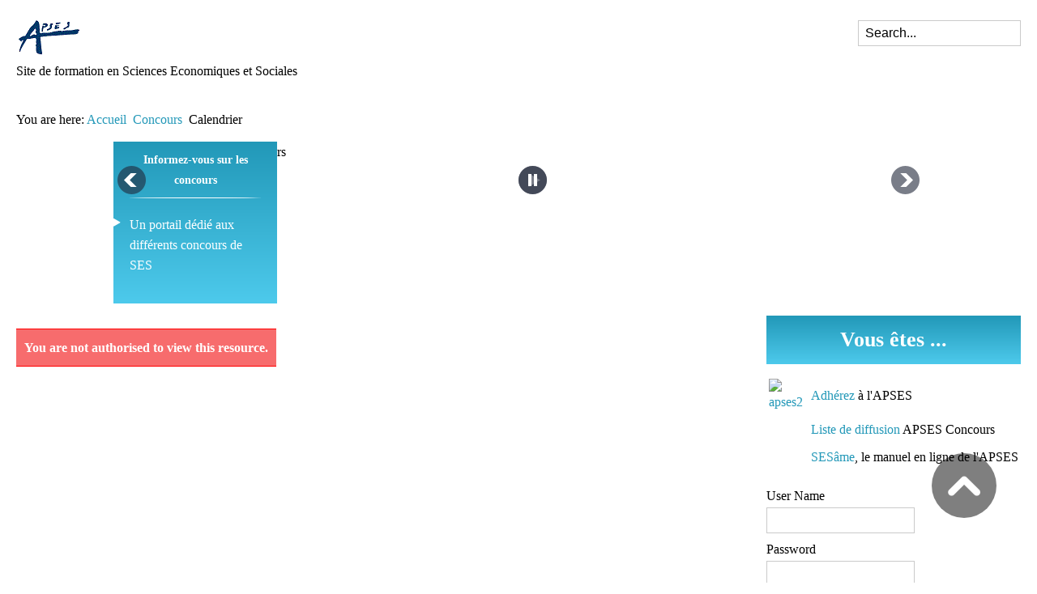

--- FILE ---
content_type: text/html; charset=utf-8
request_url: https://formation.apses.org/index.php?option=com_content&view=article&id=189:calendrier-2016-des-concours&catid=13&Itemid=105
body_size: 6338
content:
<!DOCTYPE html PUBLIC "-//W3C//DTD XHTML 1.0 Transitional//EN" "http://www.w3.org/TR/xhtml1/DTD/xhtml1-transitional.dtd">
    <html xmlns="http://www.w3.org/1999/xhtml" xml:lang="en-gb" lang="en-gb" dir="" >
<head>
    <!-- viewport fix for some devices -->
<meta name="viewport" content="width=device-width; initial-scale=1.0" />

<!-- load core head -->
  <meta http-equiv="content-type" content="text/html; charset=utf-8" />
  <meta name="generator" content="Joomla! - Open Source Content Management" />
  <title></title>
  <link href="https://formation.apses.org/index.php?option=com_search&amp;view=article&amp;id=189:calendrier-2016-des-concours&amp;catid=13&amp;Itemid=105&amp;format=opensearch" rel="search" title="Search Apses formation" type="application/opensearchdescription+xml" />
  <link rel="stylesheet" href="/plugins/system/jcemediabox/css/jcemediabox.css?version=116" type="text/css" />
  <link rel="stylesheet" href="/plugins/system/jcemediabox/themes/standard/css/style.css?version=116" type="text/css" />
  <link rel="stylesheet" href="/media/system/css/modal.css" type="text/css" />
  <link rel="stylesheet" href="/modules/mod_allweblinks/res/allweblinks.css" type="text/css" />
  <link rel="stylesheet" href="https://formation.apses.org/modules/mod_djimageslider/assets/style.css" type="text/css" />
  <link rel="stylesheet" href="templates/jm-business-marketing/css/djmenu.css" type="text/css" />
  <link rel="stylesheet" href="templates/jm-business-marketing/css/djmenu_fx.css" type="text/css" />
  <style type="text/css">
      li.treeMenu_opened, li.treeMenu_closed {cursor: pointer; list-style-type: none; background-image: none !important;}
      li.treeMenu_opened ul {display: block; cursor: text;} li.treeMenu_closed ul {display: none; cursor: text;}
      #awl_dropdown96 li.treeMenu_closed span.caticon {background: url('/images/kamablogs.jpg') no-repeat center !important; padding: 2px 0 2px 54px; margin-right: 5px;} .links, .links_catcols, .links_lnkcols {padding-left: 27px !important;}
      #awl_dropdown96 li.treeMenu_opened span.caticon {background: url('/modules/mod_allweblinks/res/minus.png') no-repeat center !important; padding: 2px 0 2px 12px; margin-right: 5px;} .links, .links_catcols, .links_lnkcols {padding-left: 6px !important;}
		/* Styles for DJ Image Slider with module id 95 */
		#djslider-loader95 {
			margin: 0 auto;
			position: relative;
		}
		#djslider95 {
			margin: 0 auto;
			position: relative;
			height: 200px; 
			width: 1000px;
			max-width: 1000px;
		}
		#slider-container95 {
			position: absolute;
			overflow:hidden;
			left: 0; 
			top: 0;
			height: 100%;
			width: 100%;
		}
		#djslider95 ul#slider95 {
			margin: 0 !important;
			padding: 0 !important;
			border: 0 !important;
		}
		#djslider95 ul#slider95 li {
			list-style: none outside !important;
			float: left;
			margin: 0 !important;
			border: 0 !important;
			padding: 0 10px 0px 0 !important;
			position: relative;
			height: 200px;
			width: 1000px;
			background: none;
			overflow: hidden;
		}
		#slider95 li img {
			width: 100%;
			height: auto;
			border: 0 !important;
			margin: 0 !important;
		}
		#slider95 li a img, #slider95 li a:hover img {
			border: 0 !important;
		}
		
		/* Slide description area */
		#slider95 .slide-desc {
			position: absolute;
			bottom: 0%;
			left: 0%;
			width: 20%;
		}
		#slider95 .slide-desc-in {
			position: relative;
			margin: 0 10px 0px 0 !important;
		}
		#slider95 .slide-desc-bg {
			position:absolute;
			top: 0;
			left: 0;
			width: 100%;
			height: 100%;
		}
		#slider95 .slide-desc-text {
			position: relative;
		}
		#slider95 .slide-desc-text h3 {
			display: block !important;
		}
		
		/* Navigation buttons */
		#navigation95 {
			position: relative;
			top: 15%; 
			margin: 0 5px;
			text-align: center !important;
		}
		
		#prev95 {
			cursor: pointer;
			display: block;
			position: absolute;
			left: 0;
		}
		#next95 {
			cursor: pointer;
			display: block;
			position: absolute;
			right: 0;
		}
		
		#play95, 
		#pause95 {
			cursor: pointer;
			display: block;
			position: absolute;
			left: 50%;
		}
		
  </style>
  <script src="/media/system/js/mootools-core.js" type="text/javascript"></script>
  <script src="/media/system/js/core.js" type="text/javascript"></script>
  <script src="/media/system/js/caption.js" type="text/javascript"></script>
  <script src="/plugins/system/jcemediabox/js/jcemediabox.js?version=116" type="text/javascript"></script>
  <script src="/media/system/js/modal.js" type="text/javascript"></script>
  <script src="/media/system/js/mootools-more.js" type="text/javascript"></script>
  <script src="/modules/mod_allweblinks/res/dropdown.js" type="text/javascript"></script>
  <script src="modules/mod_djimageslider/assets/powertools-1.2.0.js" type="text/javascript"></script>
  <script src="modules/mod_djimageslider/assets/slider.js" type="text/javascript"></script>
  <script src="modules/mod_djmenu/assets/js/dropline-helper.js" type="text/javascript"></script>
  <script src="modules/mod_djmenu/assets/js/djmenu.js" type="text/javascript"></script>
  <script type="text/javascript">
window.addEvent('load', function() {
				new JCaption('img.caption');
			});JCEMediaBox.init({popup:{width:"",height:"",legacy:0,lightbox:0,shadowbox:0,resize:1,icons:1,overlay:1,overlayopacity:0.8,overlaycolor:"#000000",fadespeed:500,scalespeed:500,hideobjects:0,scrolling:"fixed",close:2,labels:{'close':'Close','next':'Next','previous':'Previous','cancel':'Cancel','numbers':'{$current} of {$total}'}},tooltip:{className:"tooltip",opacity:0.8,speed:150,position:"br",offsets:{x: 16, y: 16}},base:"/",imgpath:"plugins/system/jcemediabox/img",theme:"standard",themecustom:"",themepath:"plugins/system/jcemediabox/themes"});JCEMediaBox.init({popup:{width:"",height:"",legacy:0,lightbox:0,shadowbox:0,resize:1,icons:1,overlay:1,overlayopacity:0.8,overlaycolor:"#000000",fadespeed:500,scalespeed:500,hideobjects:0,scrolling:"fixed",close:2,labels:{'close':'Close','next':'Next','previous':'Previous','cancel':'Cancel','numbers':'{$current} of {$total}'}},tooltip:{className:"tooltip",opacity:0.8,speed:150,position:"br",offsets:{x: 16, y: 16}},base:"/",imgpath:"plugins/system/jcemediabox/img",theme:"standard",themecustom:"",themepath:"plugins/system/jcemediabox/themes"});JCEMediaBox.init({popup:{width:"",height:"",legacy:0,lightbox:0,shadowbox:0,resize:1,icons:1,overlay:1,overlayopacity:0.8,overlaycolor:"#000000",fadespeed:500,scalespeed:500,hideobjects:0,scrolling:"fixed",close:2,labels:{'close':'Close','next':'Next','previous':'Previous','cancel':'Cancel','numbers':'{$current} of {$total}'}},tooltip:{className:"tooltip",opacity:0.8,speed:150,position:"br",offsets:{x: 16, y: 16}},base:"/",imgpath:"plugins/system/jcemediabox/img",theme:"standard",themecustom:"",themepath:"plugins/system/jcemediabox/themes"});
		window.addEvent('domready', function() {

			SqueezeBox.initialize({});
			SqueezeBox.assign($$('a.modal'), {
				parse: 'rel'
			});
		});window.addEvent('domready', function() {
			$$('.hasTip').each(function(el) {
				var title = el.get('title');
				if (title) {
					var parts = title.split('::', 2);
					el.store('tip:title', parts[0]);
					el.store('tip:text', parts[1]);
				}
			});
			var JTooltips = new Tips($$('.hasTip'), { maxTitleChars: 50, fixed: false});
		});function keepAlive() {	var myAjax = new Request({method: "get", url: "index.php"}).send();} window.addEvent("domready", function(){ keepAlive.periodical(840000); });(function($){ window.addEvent('domready',function(){this.Slider95 = new DJImageSliderModule({id: '95', slider_type: 0, slide_size: 1010, visible_slides: 1, show_buttons: 1, show_arrows: 1, preload: 800},{auto: 1, transition: Fx.Transitions.Expo.easeInOut, duration: 1000, delay: 4000})}); })(document.id);window.addEvent('domready',function(){ this.djmenu93 = new DJMenus(document.id('dj-main93'), {wrapper: document.id(''), transition: 'cubic:out', duration: 200, delay: 1200,
		height_fx: true, width_fx: true, opacity_fx: true,
		height_fx_sub: true, width_fx_sub: true, opacity_fx_sub: true }); });
  </script>


	<link href="https://formation.apses.org//templates/jm-business-marketing/css/details.css" rel="stylesheet" type="text/css" />
	<link href="https://formation.apses.org//templates/jm-business-marketing/css/editor.css" rel="stylesheet" type="text/css" />
	<link href="https://formation.apses.org//templates/jm-business-marketing/css/reset.css" rel="stylesheet" type="text/css" />
	<link href="https://formation.apses.org//templates/jm-business-marketing/css/layout.css" rel="stylesheet" type="text/css" />
	<link href="https://formation.apses.org//templates/jm-business-marketing/css/modules.css" rel="stylesheet" type="text/css" />
	<link href="https://formation.apses.org//templates/jm-business-marketing/css/template.css" rel="stylesheet" type="text/css" />
	<link href="https://formation.apses.org//templates/jm-business-marketing/css/menus.css" rel="stylesheet" type="text/css" />
            <link href="https://formation.apses.org//templates/jm-business-marketing/css/style3.css" rel="stylesheet" media="all" type="text/css" />
            
<!-- load css for rtl option -->

<link href="https://formation.apses.org/cache/tpl-jm-business-marketing/custom_a82456c9d7eafaeeeef2a6bbc829eea2.css" rel="stylesheet" type="text/css" /><link href="https://formation.apses.org/cache/tpl-jm-business-marketing/responsive_a82456c9d7eafaeeeef2a6bbc829eea2.css" rel="stylesheet" type="text/css" />
<!--[if IE 7]>
<link href="https://formation.apses.org//templates/jm-business-marketing/css/ie7.css" rel="stylesheet" type="text/css" />
<![endif]-->
<!--[if lte IE 8]>
<link href="https://formation.apses.org//templates/jm-business-marketing/css/ie8.css" rel="stylesheet" type="text/css" />
<![endif]-->

<!-- load google webfont -->
	<link href="https://formation.apses.org/images/favicon.ico" rel="Shortcut Icon" />

<!-- load template scripts -->
<script language="javascript" type="text/javascript" src="https://formation.apses.org//templates/jm-business-marketing/lib/js/scripts.js"></script>
<script type="text/javascript">
	$template_path = 'https://formation.apses.org//templates/jm-business-marketing';
</script>
	<script language="javascript" type="text/javascript" src="https://formation.apses.org//templates/jm-business-marketing/lib/js/template_scripts.js"></script>
<script>
  (function(i,s,o,g,r,a,m){i['GoogleAnalyticsObject']=r;i[r]=i[r]||function(){
  (i[r].q=i[r].q||[]).push(arguments)},i[r].l=1*new Date();a=s.createElement(o),
  m=s.getElementsByTagName(o)[0];a.async=1;a.src=g;m.parentNode.insertBefore(a,m)
  })(window,document,'script','//www.google-analytics.com/analytics.js','ga');

  ga('create', 'UA-42787077-1', 'apses.org');
  ga('send', 'pageview');

</script>
</head>
<body>
<div id="jm-allpage">
    <div id="jm-allpage-in">
                <div id="jm-logo-search-social" class="clearfix">
                        <div id="jm-logo-sitedesc">
                                <h1 id="jm-logo"><a href="https://formation.apses.org/" onfocus="blur()" ><img src="https://formation.apses.org//images/apses2.gif" alt="Apses formation" border="0" /></a></h1>
                                                <div id="jm-sitedesc">
                    Site de formation en Sciences Economiques et Sociales                </div>
                            </div>
                                    <div id="jm-search-social" class="clearfix">
                                <div id="jm-search">
                    <form action="/index.php?option=com_content&amp;view=category&amp;layout=blog&amp;id=13&amp;Itemid=105" method="post">
	<div class="search">
		<label for="mod-search-searchword">Search...</label><input name="searchword" id="mod-search-searchword" maxlength="20"  class="inputbox" type="text" size="20" value="Search..."  onblur="if (this.value=='') this.value='Search...';" onfocus="if (this.value=='Search...') this.value='';" />	<input type="hidden" name="task" value="search" />
	<input type="hidden" name="option" value="com_search" />
	<input type="hidden" name="Itemid" value="105" />
	</div>
</form>

                </div>
                                            </div>
                    </div>
                        <div id="jm-djmenu" class="clearfix">
            <ul id="dj-main" class="dj-main"></ul>
        </div>
                        <div id="jm-header">
            <div class="jm-module " id="Mod17">
	<div class="jm-module-in">
			    <div class="jm-module-content">
	    	
<div class="breadcrumbs">
<span class="showHere">You are here: </span><a href="/index.php?option=com_content&amp;view=featured&amp;Itemid=101" class="pathway">Accueil</a> <img src="/templates/jm-business-marketing/images/system/arrow.png" alt=""  /> <a href="/index.php?option=com_content&amp;view=category&amp;layout=blog&amp;id=10&amp;Itemid=102" class="pathway">Concours</a> <img src="/templates/jm-business-marketing/images/system/arrow.png" alt=""  /> <span>Calendrier</span></div>
	    </div>
	</div>
</div>
<div class="jm-module " id="Mod95">
	<div class="jm-module-in">
			    <div class="jm-module-content">
	    	<div style="border: 0px !important;">
<div id="djslider-loader95" class="djslider-loader">
    <div id="djslider95" class="djslider">
        <div id="slider-container95" class="slider-container">
        	<ul id="slider95">
          		          			<li>
          					            											<img src="images/pedagogie.jpg" alt="Informez-vous sur les concours" />
																									<!-- Slide description area: START -->
						<div class="slide-desc">
						  <div class="slide-desc-in">	
							<div class="slide-desc-bg"></div>
							<div class="slide-desc-text">
															<div class="slide-title">
																			Informez-vous sur les concours																	</div>
														
															<div class="slide-text">
																			<p>Un portail dédié aux différents concours de SES</p>																	</div>
														
														<div style="clear: both"></div>
							</div>
						  </div>
						</div>
						<!-- Slide description area: END -->
												
						
					</li>
                          			<li>
          					            											<img src="images/bandeau_pedagogie.png" alt="Pédagogie" />
																									<!-- Slide description area: START -->
						<div class="slide-desc">
						  <div class="slide-desc-in">	
							<div class="slide-desc-bg"></div>
							<div class="slide-desc-text">
															<div class="slide-title">
																			Pédagogie																	</div>
														
															<div class="slide-text">
																			<p>Découvrez et analysez des séquences pédagogiques réellement mises en oeuvre dans les classes.</p>																	</div>
														
														<div style="clear: both"></div>
							</div>
						  </div>
						</div>
						<!-- Slide description area: END -->
												
						
					</li>
                          			<li>
          					            											<img src="images/photo_concours.jpg" alt="Des conseils de préparation" />
																									<!-- Slide description area: START -->
						<div class="slide-desc">
						  <div class="slide-desc-in">	
							<div class="slide-desc-bg"></div>
							<div class="slide-desc-text">
															<div class="slide-title">
																			Des conseils de préparation																	</div>
														
															<div class="slide-text">
																			<p>Des pistes de travail et des conseils de lecture mis à la disposition de tous</p>																	</div>
														
														<div style="clear: both"></div>
							</div>
						  </div>
						</div>
						<!-- Slide description area: END -->
												
						
					</li>
                          			<li>
          					            											<img src="images/bandeau-liste-diff.png" alt="L'accès à une liste de diffusion" />
																									<!-- Slide description area: START -->
						<div class="slide-desc">
						  <div class="slide-desc-in">	
							<div class="slide-desc-bg"></div>
							<div class="slide-desc-text">
															<div class="slide-title">
																			L'accès à une liste de diffusion																	</div>
														
															<div class="slide-text">
																			<p>Une liste de diffusion dédiée à la préparation des concours pour mutualiser et se motiver</p>																	</div>
														
														<div style="clear: both"></div>
							</div>
						  </div>
						</div>
						<!-- Slide description area: END -->
												
						
					</li>
                          			<li>
          					            											<img src="images/bandeau-tuteur2.png" alt="Espace dédié aux tuteurs et formateurs" />
																									<!-- Slide description area: START -->
						<div class="slide-desc">
						  <div class="slide-desc-in">	
							<div class="slide-desc-bg"></div>
							<div class="slide-desc-text">
															<div class="slide-title">
																			Espace dédié aux tuteurs et formateurs																	</div>
														
															<div class="slide-text">
																			<p>Espace réservé pour mutualiser ses outils, idées et questionnements</p>																	</div>
														
														<div style="clear: both"></div>
							</div>
						  </div>
						</div>
						<!-- Slide description area: END -->
												
						
					</li>
                        	</ul>
        </div>
                <div id="navigation95" class="navigation-container">
        	        	<img id="prev95" class="prev-button" src="https://formation.apses.org//modules/mod_djimageslider/assets/prev.png" alt="Previous" />
			<img id="next95" class="next-button" src="https://formation.apses.org//modules/mod_djimageslider/assets/next.png" alt="Next" />
									<img id="play95" class="play-button" src="https://formation.apses.org//modules/mod_djimageslider/assets/play.png" alt="Play" />
			<img id="pause95" class="pause-button" src="https://formation.apses.org//modules/mod_djimageslider/assets/pause.png" alt="Pause" />
			        </div>
                    </div>
</div>
</div>
<div style="clear: both"></div>	    </div>
	</div>
</div>

        </div>
                        
        <div id="jm-midpage">
			<div id="jm-main" class="lcr scheme2 noleft clearfix">
				<div id="jm-content">
				    <div id="jm-content-in">
				        				        				        <div id="jm-maincontent">
			                				            
<div id="system-message-container">
<dl id="system-message">
<dt class="error">Error</dt>
<dd class="error message">
	<ul>
		<li>You are not authorised to view this resource.</li>
	</ul>
</dd>
</dl>
</div>
				            
				        </div>
				        				
				        				    </div>
				</div>
					
								<div id="jm-right">
				    <div id="jm-right-in">
				        <div class="jm-module suffix1-ms" id="Mod98">
	<div class="jm-module-in">
				<div class="jm-title-wrap">
	   		    <h3 class="jm-title">Vous êtes ...</h3>
        </div>
	    	    <div class="jm-module-content">
	    		    </div>
	</div>
</div>
<div class="jm-module " id="Mod97">
	<div class="jm-module-in">
			    <div class="jm-module-content">
	    	

<div class="custom"  >
	<table border="0">
<tbody>
<tr>
<td><a href="http://www.apses.org/tout-sur-l-apses/adhesion/article/l-adhesion-en-ligne-est-de-nouveau"><img style="display: block; margin-left: auto; margin-right: auto;" src="images/apses2.gif" alt="apses2" width="48" height="28" /></a></td>
<td><a href="http://www.apses.org/tout-sur-l-apses/adhesion/article/l-adhesion-en-ligne-est-de-nouveau">Adhérez</a> à l'APSES</td>
</tr>
<tr>
<td><a href="index.php?option=com_content&amp;view=article&amp;id=113:inscrivez-vous-a-la-liste-de-diffusion-apses-concours&amp;catid=10:concours&amp;Itemid=102"><img style="display: block; margin-left: auto; margin-right: auto;" src="images/concours.png" alt="" width="48" height="48" /></a></td>
<td>
<p><a href="index.php?option=com_content&amp;view=article&amp;id=113:inscrivez-vous-a-la-liste-de-diffusion-apses-concours&amp;catid=10:concours&amp;Itemid=102">Liste de diffusion</a> APSES Concours</p>
</td>
</tr>
<tr>
<td><a href="http://sesame.apses.org/"><img style="display: block; margin-left: auto; margin-right: auto;" src="images/sesame.png" alt="" width="45" height="41" /></a></td>
<td><a href="http://sesame.apses.org/">SESâme</a>, le manuel en ligne de l'APSES</td>
</tr>
</tbody>
</table></div>
	    </div>
	</div>
</div>
<div class="jm-module " id="Mod16">
	<div class="jm-module-in">
			    <div class="jm-module-content">
	    	<form action="/index.php?option=com_content&amp;view=category&amp;layout=blog&amp;id=13&amp;Itemid=105" method="post" id="login-form" >
		<fieldset class="userdata">
	<p id="form-login-username">
		<label for="modlgn-username">User Name</label>
		<input id="modlgn-username" type="text" name="username" class="inputbox"  size="18" />
	</p>
	<p id="form-login-password">
		<label for="modlgn-passwd">Password</label>
		<input id="modlgn-passwd" type="password" name="password" class="inputbox" size="18"  />
	</p>
		<p id="form-login-remember">
		<label for="modlgn-remember">Remember Me</label>
		<input id="modlgn-remember" type="checkbox" name="remember" class="inputbox" value="yes"/>
	</p>
		<input type="submit" name="Submit" class="button" value="Log in" />
	<input type="hidden" name="option" value="com_users" />
	<input type="hidden" name="task" value="user.login" />
	<input type="hidden" name="return" value="aW5kZXgucGhwP29wdGlvbj1jb21fY29udGVudCZ2aWV3PWFydGljbGUmaWQ9MTg5OmNhbGVuZHJpZXItMjAxNi1kZXMtY29uY291cnMmY2F0aWQ9MTMmSXRlbWlkPTEwNQ==" />
	<input type="hidden" name="d8ac4342ec71748994bec2205dd6cedf" value="1" />	</fieldset>
	<ul>
		<li>
			<a href="/index.php?option=com_users&amp;view=reset">
			Forgot your password?</a>
		</li>
		<li>
			<a href="/index.php?option=com_users&amp;view=remind">
			Forgot your username?</a>
		</li>
			</ul>
	</form>
	    </div>
	</div>
</div>

				    </div>
				</div>
							</div>
        </div>

                <div id="jm-bottom1">
            <div class="bottom1 count_3"><div class="rowcount_3 clearfix"><div class="bottom1-in box1 bottom1-row-first"><div class="bottom1-bg"><div class="jm-module " id="Mod90">
	<div class="jm-module-in">
				<div class="jm-title-wrap">
	   		    <h3 class="jm-title">Les plus consultés</h3>
        </div>
	    	    <div class="jm-module-content">
	    	<ul class="mostread">
	<li>
		<a href="/index.php?option=com_content&amp;view=article&amp;id=188:nouveaux-themes-de-l-agregation-interne-et-externe&amp;catid=2:non-categorise&amp;Itemid=105">
			Nouveaux thèmes de l'agrégation interne et externe</a>
	</li>
	<li>
		<a href="/index.php?option=com_content&amp;view=article&amp;id=11:vous-etes-tuteur&amp;catid=2:non-categorise&amp;Itemid=105">
			Vous êtes tuteur</a>
	</li>
	<li>
		<a href="/index.php?option=com_content&amp;view=article&amp;id=1:bienvenue&amp;catid=2:non-categorise&amp;Itemid=105">
			Formez-vous aux SES</a>
	</li>
	<li>
		<a href="/index.php?option=com_content&amp;view=article&amp;id=10:vous-etes-enseignant&amp;catid=2:non-categorise&amp;Itemid=105">
			Vous êtes enseignant</a>
	</li>
	<li>
		<a href="/index.php?option=com_content&amp;view=article&amp;id=8:vous-etes-etudiant&amp;catid=2:non-categorise&amp;Itemid=105">
			Vous êtes étudiant</a>
	</li>
</ul>
	    </div>
	</div>
</div>
</div></div><div class="bottom1-in box2"><div class="bottom1-bg"><div class="jm-module " id="Mod91">
	<div class="jm-module-in">
				<div class="jm-title-wrap">
	   		    <h3 class="jm-title">Derniers Articles</h3>
        </div>
	    	    <div class="jm-module-content">
	    	<ul class="latestnews">
	<li>
		<a href="/index.php?option=com_content&amp;view=article&amp;id=225:tous-les-sujets-tombes-depuis-2004&amp;catid=45:droit-et-sciences-politiques&amp;Itemid=105">
			Tous les sujets tombés depuis 2004</a>
	</li>
	<li>
		<a href="/index.php?option=com_content&amp;view=article&amp;id=224:tous-les-sujets-tombes-depuis-2004&amp;catid=44:histoire-geographie&amp;Itemid=105">
			Tous les sujets tombés depuis 2004</a>
	</li>
	<li>
		<a href="/index.php?option=com_content&amp;view=article&amp;id=223:tous-les-sujets-tombes-depuis-2004&amp;catid=43:composition-de-sciences-sociales&amp;Itemid=105">
			Tous les sujets tombés depuis 2004</a>
	</li>
	<li>
		<a href="/index.php?option=com_content&amp;view=article&amp;id=222:videos&amp;catid=32:videos&amp;Itemid=105">
			Vidéos</a>
	</li>
	<li>
		<a href="/index.php?option=com_content&amp;view=article&amp;id=221:programme-agregation-externe-2018&amp;catid=21:agregation-externe&amp;Itemid=105">
			Programme Agrégation Externe 2018</a>
	</li>
</ul>
	    </div>
	</div>
</div>
</div></div><div class="bottom1-in box3 bottom1-row-last"><div class="bottom1-bg"><div class="jm-module " id="Mod96">
	<div class="jm-module-in">
				<div class="jm-title-wrap">
	   		    <h3 class="jm-title">Liens Web</h3>
        </div>
	    	    <div class="jm-module-content">
	    	





<ul id="awl_dropdown96" class="awl">
<li class="cats"><span class="caticon">&nbsp;</span><span class="cat_title">Métier &amp; pédagogies</span>&nbsp;<span class="numlnk">(11)</span>
<ul class="links">
<li><a class="link" style="background: url('/modules/mod_allweblinks/res/weblink.png') no-repeat; padding: 0 0 5px 25px;" target='_blank' title="Cahiers pédagogiques" href="/index.php?option=com_weblinks&amp;task=weblink.go&amp;id=4">Cahiers pédagogiques</a></li>
<li><a class="link" style="background: url('/modules/mod_allweblinks/res/weblink.png') no-repeat; padding: 0 0 5px 25px;" target='_blank' title="NéoPass@ction" href="/index.php?option=com_weblinks&amp;task=weblink.go&amp;id=9">NéoPass@ction</a></li>
<li><a class="link" style="background: url('/modules/mod_allweblinks/res/weblink.png') no-repeat; padding: 0 0 5px 25px;" target='_blank' title="La maison des enseignants" href="/index.php?option=com_weblinks&amp;task=weblink.go&amp;id=8">La maison des enseig...</a></li>
<li><a class="link" style="background: url('/modules/mod_allweblinks/res/weblink.png') no-repeat; padding: 0 0 5px 25px;" target='_blank' title="IDEES CNDP" href="/index.php?option=com_weblinks&amp;task=weblink.go&amp;id=3">IDEES CNDP</a></li>
<li><a class="link" style="background: url('/modules/mod_allweblinks/res/weblink.png') no-repeat; padding: 0 0 5px 25px;" target='_blank' title="Diversifier sa pédagogie" href="/index.php?option=com_weblinks&amp;task=weblink.go&amp;id=6">Diversifier sa péda...</a></li>
<li><a class="link" style="background: url('/modules/mod_allweblinks/res/weblink.png') no-repeat; padding: 0 0 5px 25px;" target='_blank' title="ENS-LSH SES" href="/index.php?option=com_weblinks&amp;task=weblink.go&amp;id=11">ENS-LSH SES</a></li>
<li><a class="link" style="background: url('/modules/mod_allweblinks/res/weblink.png') no-repeat; padding: 0 0 5px 25px;" target='_blank' title="Educnet SES" href="/index.php?option=com_weblinks&amp;task=weblink.go&amp;id=12">Educnet SES</a></li>
<li><a class="link" style="background: url('/modules/mod_allweblinks/res/weblink.png') no-repeat; padding: 0 0 5px 25px;" target='_blank' title="Edu'base SES" href="/index.php?option=com_weblinks&amp;task=weblink.go&amp;id=13">Edu'base SES</a></li>
<li><a class="link" style="background: url('/modules/mod_allweblinks/res/weblink.png') no-repeat; padding: 0 0 5px 25px;" target='_blank' title="Sciences Humaines" href="/index.php?option=com_weblinks&amp;task=weblink.go&amp;id=5">Sciences Humaines</a></li>
<li><a class="link" style="background: url('/modules/mod_allweblinks/res/weblink.png') no-repeat; padding: 0 0 5px 25px;" target='_blank' title="Le Café Pédagogique" href="/index.php?option=com_weblinks&amp;task=weblink.go&amp;id=10">Le Café Pédagogique</a></li>
<li><a class="link" style="background: url('/modules/mod_allweblinks/res/weblink.png') no-repeat; padding: 0 0 5px 25px;" target='_blank' title="Stat'Apprendre INSEE" href="/index.php?option=com_weblinks&amp;task=weblink.go&amp;id=14">Stat'Apprendre INSEE</a></li>
</ul></li>

<li class="cats"><span class="caticon">&nbsp;</span><span class="cat_title">Textes officiels</span>&nbsp;<span class="numlnk">(3)</span>
<ul class="links">
<li><a class="link" style="background: url('/modules/mod_allweblinks/res/weblink.png') no-repeat; padding: 0 0 5px 25px;" target='_blank' title="Eduscol SES" href="/index.php?option=com_weblinks&amp;task=weblink.go&amp;id=7">Eduscol SES</a></li>
<li><a class="link" style="background: url('/modules/mod_allweblinks/res/weblink.png') no-repeat; padding: 0 0 5px 25px;" target='_blank' title="SIAC2" href="/index.php?option=com_weblinks&amp;task=weblink.go&amp;id=1">SIAC2</a></li>
<li><a class="link" style="background: url('/modules/mod_allweblinks/res/weblink.png') no-repeat; padding: 0 0 5px 25px;" target='_blank' title="<p>Archives des informations sur les concours de SES depuis 2004.</p>" href="/index.php?option=com_weblinks&amp;task=weblink.go&amp;id=2">ENS-LSH Concours SES</a></li>
</ul></li>
</ul>
<script type="text/javascript">
<!--
  treeMenu_init(document.getElementById("awl_dropdown96"), '');
  (typeof excludeModules!='undefined') ? excludeModules += ",96" : '';
-->
</script>	    </div>
	</div>
</div>
</div></div></div></div>        </div>
                        
        <div id="jm-footer" class="clearfix">
                        <div id="jm-poweredby">
                <a href="http://www.joomla-monster.com/" onfocus="blur()" target="_blank" title="Joomla Templates">Joomla Templates</a> by Joomla-Monster.com
            </div>
        </div>
            </div>
        <p id="jm-back-top" style="display: block;"><a href="#top"><span></span>&nbsp;</a></p>
    </div>

</body>
</html>

--- FILE ---
content_type: text/css
request_url: https://formation.apses.org//templates/jm-business-marketing/css/editor.css
body_size: 1439
content:
/*--------------------------------------------------------------
 # Copyright (C) joomla-monster.com
 # License: http://www.joomla-monster.com/license.html Joomla-Monster Proprietary Use License
 # Website: http://www.joomla-monster.com
 # Support: info@joomla-monster.com
 ---------------------------------------------------------------*/

/* ==========================================================================
   EDITOR styles
   ========================================================================== */

/** typography article **/

h3.jm-typo-title {
	border-bottom: 1px dotted #dddddd;
	padding-bottom: 10px;
	margin-bottom: 25px;
	text-align: center;
	font-weight: bold;
	font-size: 22px;
}

.jm-code {
	border-left: 5px solid #dddddd;
	padding: 10px;
	background: #e5e5e5;
	white-space: pre-wrap;
	word-wrap: break-word;
}

/** image borders **/

.border_img1 {
	background: #ffffff;
	border: 1px solid rgba(0,0,0,0.2);
	padding: 1px;
}

.border_img2 img {
    position: relative;
    display: inline-block;
}

.border_img2 {
    position: relative;
    display: inline-block;
    max-width: 100%;
    margin: 0;
    background: #ffffff;
    border: 1px solid rgba(0,0,0,0.2);
    padding: 1px;
}

.border_img2:after {
	-moz-box-shadow: inset 0 0 0 12px rgba(255,255,255,0.35);
	-webkit-box-shadow: inset 0 0 0 12px rgba(255,255,255,0.35);
	box-shadow: inset 0 0 0 12px rgba(255,255,255,0.35);
	position: absolute;
	top: 0;
	left: 0;
	width: 100%;
	height: 100%;
	z-index: 2;
	content: "";
}

.border_img3 {
	border: 1px solid rgba(0,0,0,0.2);
}

/** social icons **/

.jm-icons {
    margin: 0;
    text-align: center;
}

.jm-icons a {
    display: inline-block;
}

.jm-icons a:hover {
    text-decoration: none;
}

.jm-icons span {
    display: block;
    width: 30px;
    height: 30px;
    background-position: 0 0;
    background-repeat: no-repeat;
    -webkit-transition: all 0.2s ease-out 0s;
    -moz-transition: all 0.2s ease-out 0s;
    -o-transition: all 0.2s ease-out 0s;
    transition: all 0.2s ease-out 0s;
}

.jm-icons span:hover {
    background-position: 0 -50px;
}

.jm-icons .jm-facebook {
    background-image: url(../images/facebook.png);
}

.jm-icons .jm-twitter {
    background-image: url(../images/twitter.png);
}

.jm-icons .jm-youtube {
    background-image: url(../images/youtube.png);
}

.jm-icons .jm-rss {
    background-image: url(../images/rss.png);
}

/** numered blocks **/

.jm-block {
	margin: 10px 0;
	padding: 0 0 0 60px;
	position: relative;
}

.jm-block span {
	background: #dddddd;
	display: block;
	position: absolute;
	top: 3px;
	left: 0;
	height: 40px;
	width: 40px;
	line-height: 40px;
	text-align: center;
	border-radius: 20px;
	-webkit-border-radius: 20px;
	font-size: 18px;
	color: #ffffff;
}

.jm-block.second span {
	background: #2a2a2a;
}

/** colored blocks **/

p.blue {
	border-left: 3px solid #BCE8F1;
	padding: 0 0 0 10px;
}

p.green {
	border-left: 3px solid #D6E9C6;
	padding: 0 0 0 10px;
}

p.red {
	border-left: 3px solid #EED3D7;
	padding: 0 0 0 10px;
}

p.bluefill {
	background: #D9EDF7;
	border: 1px solid #BCE8F1;
	display: block;
	padding: 10px;
	text-align: justify;
	color: #3A87AD;
	border-radius: 5px;
	-webkit-border-radius: 5px;
}

p.greenfill {
	background: #DFF0D8;
	border: 1px solid #D6E9C6;
	display: block;
	padding: 10px;
	text-align: justify;
	color: #468847;
	border-radius: 5px;
	-webkit-border-radius: 5px;
}

p.redfill {
	background: #F2DEDE;
	border: 1px solid #EED3D7;
	display: block;
	padding: 10px;
	text-align: justify;
	color: #B94A48;
	border-radius: 5px;
	-webkit-border-radius: 5px;
}

/** quote blocks **/

.quote-left {
	display: block;
	padding: 10px 10px 10px 50px;
	background: url(../images/quote-left.png) no-repeat left top;
	text-align: left;
}

.quote-right {
	display: block;
	padding: 10px 50px 10px 10px;
	background: url(../images/quote-right.png) no-repeat right bottom;
	text-align: right;
}

/** quote cloud **/

.quote-cloud {
	position: relative;
	background: #fff;
	border: 1px solid #e9e9e9;
	padding: 10px;
	border-radius: 3px;
	-moz-border-radius: 3px;
	-webkit-border-radius: 3px;
}

.quote-cloud:after {
	content: " ";
	position: absolute;
	background: url("../images/ar-quote-cloud.png") no-repeat;
	width: 27px;
	height: 13px;
	right: 35px;
	bottom: -13px;
}

.quote-cloud p {
	display: block;
	padding: 0 0 0 40px;
	background: url(../images/quote-cloud.png) no-repeat left top;
	line-height: 1.7em;
}

/** icon blocks **/

p.badge {
	padding-left: 60px;
	background: url(../images/icons/badge.png) no-repeat left top;
	min-height: 40px;
	margin: 5px 0 15px;
}

p.calendar {
	padding-left: 60px;
	background: url(../images/icons/calendar.png) no-repeat left top;
	min-height: 40px;
	margin: 5px 0 15px;
}

p.chat {
	padding-left: 60px;
	background: url(../images/icons/chat.png) no-repeat left top;
	min-height: 40px;
	margin: 5px 0 15px;
}

p.check {
	padding-left: 60px;
	background: url(../images/icons/check.png) no-repeat left top;
	min-height: 40px;
	margin: 5px 0 15px;
}

p.cloud {
	padding-left: 60px;
	background: url(../images/icons/cloud.png) no-repeat left top;
	min-height: 40px;
	margin: 5px 0 15px;
}

p.direction {
	padding-left: 60px;
	background: url(../images/icons/direction.png) no-repeat left top;
	min-height: 40px;
	margin: 5px 0 15px;
}

p.divide {
	padding-left: 60px;
	background: url(../images/icons/divide.png) no-repeat left top;
	min-height: 40px;
	margin: 5px 0 15px;
}

p.error {
	padding-left: 60px;
	background: url(../images/icons/error.png) no-repeat left top;
	min-height: 40px;
	margin: 5px 0 15px;
}

p.fire {
	padding-left: 60px;
	background: url(../images/icons/fire.png) no-repeat left top;
	min-height: 40px;
	margin: 5px 0 15px;
}

p.flag {
	padding-left: 60px;
	background: url(../images/icons/flag.png) no-repeat left top;
	min-height: 40px;
	margin: 5px 0 15px;
}

p.heart {
	padding-left: 60px;
	background: url(../images/icons/heart.png) no-repeat left top;
	min-height: 40px;
	margin: 5px 0 15px;
}

p.home {
	padding-left: 60px;
	background: url(../images/icons/home.png) no-repeat left top;
	min-height: 40px;
	margin: 5px 0 15px;
}

p.info {
	padding-left: 60px;
	background: url(../images/icons/info.png) no-repeat left top;
	min-height: 40px;
	margin: 5px 0 15px;
}

p.list {
	padding-left: 60px;
	background: url(../images/icons/list.png) no-repeat left top;
	min-height: 40px;
	margin: 5px 0 15px;
}

p.mail {
	padding-left: 60px;
	background: url(../images/icons/mail.png) no-repeat left top;
	min-height: 40px;
	margin: 5px 0 15px;
}

p.people {
	padding-left: 60px;
	background: url(../images/icons/people.png) no-repeat left top;
	min-height: 40px;
	margin: 5px 0 15px;
}

p.star {
	padding-left: 60px;
	background: url(../images/icons/star.png) no-repeat left top;
	min-height: 40px;
	margin: 5px 0 15px;
}

p.stat {
	padding-left: 60px;
	background: url(../images/icons/stat.png) no-repeat left top;
	min-height: 40px;
	margin: 5px 0 15px;
}

/** unordered lists **/

ul.jm-dark li, 
ul.jm-dark ul li {
	background-image: url('../images/li-dark.png');
}

/** ordered lists **/

ol.jm-roman, 
ol.jm-roman ol {
	list-style-type: upper-roman;
}

ol.jm-alpha, 
ol.jm-alpha ol {
	list-style-type: lower-alpha;
}

--- FILE ---
content_type: text/css
request_url: https://formation.apses.org//templates/jm-business-marketing/css/layout.css
body_size: 851
content:
/*
 # Copyright (C) joomla-monster.com
 # License: http://www.joomla-monster.com/license.html Joomla-Monster Proprietary Use License
 # Website: http://www.joomla-monster.com
 # Support: info@joomla-monster.com
 ---------------------------------------------------------------*/

/* ==========================================================================
   LAYOUT styles
   ========================================================================== */

body {
    margin: 0;
    padding: 0;
    line-height: 1.6em;
    background: #fff;
}

#jm-allpage {
    position: relative;
}

#jm-allpage-in{
    padding: 23px 20px 10px;
    margin: 0 auto;
}

/** JM-logo-search-social **/

#jm-logo-search-social{
    margin-bottom: 20px;
}

#jm-logo-search-social #jm-logo-sitedesc{
    float: left;
}

#jm-logo-search-social #jm-search-social{
    float: right;

}

#jm-logo-search-social #jm-search{
    float: right;
    padding-left: 20px;
}

#jm-logo-search-social #jm-social{
    float: right;
}

#jm-search div.search input.button{
    margin: 2px 0 2px 5px;
}

/** JM-djmenu **/

#jm-djmenu{
    margin-bottom: 15px;
}

/** JM-breadcrumbs **/

#jm-breadcrumbs {
    margin: 0 0 15px;
}

#jm-pathway {
    float: left;
    width: 90%;
}

#jm-font-switcher{
    float: right;
    text-align: right;
    width: 10%
}

#jm-pathway-font-switcher.nofontsw #jm-pathway{
    width: 100%;
    float: none;
}

#jm-pathway-font-switcher.nobreadcrumbs #jm-font-switcher{
    width: 100%;
    float: none;
}

/** JM-top **/

#jm-top{
    margin-left: -15px;
}

/** jm-main **/

#jm-main {
    margin-left: -15px;
}

/* jm-left */

#jm-left-in {
    padding-left: 15px;
}

/* jm-right */

#jm-right-in {
    padding-left: 15px;
}

/* jm-content */

#jm-content-in {
    padding-left: 15px;
}

/* lcr */

.lcr #jm-left {
	float: left;
}

.lcr #jm-right {
	float: right;
}

.lcr #jm-content {
    float: right;
}

.lcr.scheme2.noleft #jm-content {
	float: left;
}

/* clr */

.clr #jm-left,
.clr #jm-right, 
.clr #jm-content {
    float: left;
}

/* lrc */

.lrc #jm-left {
	float: left;
}

.lrc #jm-right, 
.lrc #jm-content {
    float: right;
}

/** jm-maincontent **/

#jm-maincontent {
    margin-bottom: 15px;
}

/** JM-bottom **/

#jm-bottom1{
    margin-left: -15px;
}

/** JM-content-top1 **/

#jm-content-top1{
    margin-left: -15px;
}

/** JM-content-bottom2 **/

#jm-content-bottom2{
    margin-left: -15px;
}

/** JM-footer **/

#jm-footer{
    background: #dadada;
    color: #5e5e5e;
    padding: 5px;
}

#jm-copyrights{
    float: left;
}

#jm-poweredby{
    float: right;
}

#jm-back-top {
    position: fixed;
    bottom: 50px;
    right: 0;
    margin-right: 50px;
    z-index: 1000;
}

/** clearing **/

.clearfix:after {
    content: ".";
    display: block;
    height: 0;
    clear: both;
    visibility: hidden;
}

.clearfix {
    min-width: 0;
    display: inline-block; /* \*/
    display: block;
}

/* trigger hasLayout for IE7. Hide from IE Mac */

* html .clearfix {
    height: 1%;
}

/* Hide from IE Mac */

.clr, .clear {
    clear: both;
}

/* end clearing */

--- FILE ---
content_type: text/css
request_url: https://formation.apses.org//templates/jm-business-marketing/css/style3.css
body_size: 1702
content:
/*--------------------------------------------------------------
# Copyright (C) joomla-monster.com
# License: http://www.joomla-monster.com/license.html Joomla-Monster Proprietary Use License
# Website: http://www.joomla-monster.com
# Support: info@joomla-monster.com
---------------------------------------------------------------*/

/* ==========================================================================
   STYLE3 styles
   ========================================================================== */

/** djmenu **/

.dj-main li.active a.dj-up_a,
.dj-main li:hover a.dj-up_a,
.dj-main li.hover a.dj-up_a{
    background: rgb(34,152,184);
    background-image:url([data-uri]);
    background: -moz-linear-gradient(top,  rgba(77,202,236,1) 0%, rgba(34,152,184,1) 100%);
    background: -webkit-gradient(linear, left top, left bottom, color-stop(0%,rgba(77,202,236,1)), color-stop(100%,rgba(34,152,184,1)));
    background: -webkit-linear-gradient(top,  rgba(77,202,236,1) 0%,rgba(34,152,184,1) 100%);
    background: -o-linear-gradient(top,  rgba(77,202,236,1) 0%,rgba(34,152,184,1) 100%);
    background: -ms-linear-gradient(top,  rgba(77,202,236,1) 0%,rgba(34,152,184,1) 100%);
    background: linear-gradient(to bottom,  rgba(77,202,236,1) 0%,rgba(34,152,184,1) 100%);
	filter: progid:DXImageTransform.Microsoft.gradient( startColorstr='#4DCAEC', endColorstr='#2298B8',GradientType=0 ); /* IE6-8 */
}

.dj-main li.hover ul.dj-submenu li a:hover,
.dj-main li:hover ul.dj-submenu li a:hover,
.dj-main li ul.dj-submenu li a.active,
.dj-main li ul.dj-submenu li li a.active,
.dj-main li ul.dj-submenu li li li a.active {
    color: #2398b8;
}

.dj-main li.hover ul.dj-submenu li a.dj-more:hover,
.dj-main li:hover ul.dj-submenu li a.dj-more:hover {
    color: #2398b8;
}

.dj-main li.hover ul.dj-submenu li a.dj-more-active,
.dj-main li:hover ul.dj-submenu li a.dj-more-active {
    color: #2398b8;
}

.dj-main li.hover ul.dj-submenu li a.dj-more-active:hover,
.dj-main li:hover ul.dj-submenu li a.dj-more-active:hover {
    color: #2398b8;
}

.dj-main li.hover li.hover a.dj-more,
.dj-main li.hover li.hover li.hover a.dj-more,
.dj-main li.hover li.hover li.hover li.hover a.dj-more,
.dj-main li.hover li.hover li.hover li.hover li.hover a.dj-more,
.dj-main li:hover li:hover a.dj-more,
.dj-main li:hover li:hover li:hover a.dj-more,
.dj-main li:hover li:hover li:hover li:hover a.dj-more,
.dj-main li:hover li:hover li:hover li:hover li:hover a.dj-more {
    color: #2398b8;
}

/** template **/

input.button,
button.validate,
button,
p.readmore a:link,
p.readmore a:visited,
a.readmore:link,
a.readmore:visited,
a.readon:link,
a.readon:visited{
    background: rgb(34,152,184);
    background-image:url([data-uri]);
    background: -moz-linear-gradient(top,  rgba(34,152,184,1) 0%, rgba(77,202,236,1) 100%);
    background: -webkit-gradient(linear, left top, left bottom, color-stop(0%,rgba(34,152,184,1)), color-stop(100%,rgba(77,202,236,1)));
    background: -webkit-linear-gradient(top,  rgba(34,152,184,1) 0%,rgba(77,202,236,1) 100%);
    background: -o-linear-gradient(top,  rgba(34,152,184,1) 0%,rgba(77,202,236,1) 100%);
    background: -ms-linear-gradient(top,  rgba(34,152,184,1) 0%,rgba(77,202,236,1) 100%);
    background: linear-gradient(to bottom,  rgba(34,152,184,1) 0%,rgba(77,202,236,1) 100%);
	filter: progid:DXImageTransform.Microsoft.gradient( startColorstr='#2298B8', endColorstr='#4DCAEC',GradientType=0 ); /* IE6-8 */
}

.pane-sliders div.panel h3.title.pane-toggler-down a:link,
.pane-sliders div.panel h3.title.pane-toggler-down a:visited {
    background: rgb(34,152,184);
    background-image:url([data-uri]);
    background: -moz-linear-gradient(top,  rgba(34,152,184,1) 0%, rgba(77,202,236,1) 100%);
    background: -webkit-gradient(linear, left top, left bottom, color-stop(0%,rgba(34,152,184,1)), color-stop(100%,rgba(77,202,236,1)));
    background: -webkit-linear-gradient(top,  rgba(34,152,184,1) 0%,rgba(77,202,236,1) 100%);
    background: -o-linear-gradient(top,  rgba(34,152,184,1) 0%,rgba(77,202,236,1) 100%);
    background: -ms-linear-gradient(top,  rgba(34,152,184,1) 0%,rgba(77,202,236,1) 100%);
    background: linear-gradient(to bottom,  rgba(34,152,184,1) 0%,rgba(77,202,236,1) 100%);
	filter: progid:DXImageTransform.Microsoft.gradient( startColorstr='#2298B8', endColorstr='#4DCAEC',GradientType=0 ); /* IE6-8 */
}

/** modules **/

.jm-module.suffix1-ms{
    background: rgb(34,152,184);
    background-image:url([data-uri]);
    background: -moz-linear-gradient(top,  rgba(34,152,184,1) 0%, rgba(77,202,236,1) 100%);
    background: -webkit-gradient(linear, left top, left bottom, color-stop(0%,rgba(34,152,184,1)), color-stop(100%,rgba(77,202,236,1)));
    background: -webkit-linear-gradient(top,  rgba(34,152,184,1) 0%,rgba(77,202,236,1) 100%);
    background: -o-linear-gradient(top,  rgba(34,152,184,1) 0%,rgba(77,202,236,1) 100%);
    background: -ms-linear-gradient(top,  rgba(34,152,184,1) 0%,rgba(77,202,236,1) 100%);
    background: linear-gradient(to bottom,  rgba(34,152,184,1) 0%,rgba(77,202,236,1) 100%);
	filter: progid:DXImageTransform.Microsoft.gradient( startColorstr='#2298B8', endColorstr='#4DCAEC',GradientType=0 ); /* IE6-8 */
}

.jm-module.suffix1-ms input.button,
.jm-module.suffix1-ms button.validate,
.jm-module.suffix1-ms button,
.jm-module.suffix1-ms p.readmore a:link,
.jm-module.suffix1-ms p.readmore a:visited,
.jm-module.suffix1-ms a.readmore:link,
.jm-module.suffix1-ms a.readmore:visited,
.jm-module.suffix1-ms a.readon:link,
.jm-module.suffix1-ms a.readon:visited,
#jm-header .slide-desc p.readmore a:link,
#jm-header .slide-desc p.readmore a:visited,
#jm-header .slide-desc a.readmore:link,
#jm-header .slide-desc a.readmore:visited,
#jm-header .slide-desc a.readon:link,
#jm-header .slide-desc a.readon:visited{
    color: #2398b8;
}

#jm-header .slide-desc{
    background: rgb(34,152,184);
    background-image:url([data-uri]);
    background: -moz-linear-gradient(top,  rgba(34,152,184,1) 0%, rgba(77,202,236,1) 100%);
    background: -webkit-gradient(linear, left top, left bottom, color-stop(0%,rgba(34,152,184,1)), color-stop(100%,rgba(77,202,236,1)));
    background: -webkit-linear-gradient(top,  rgba(34,152,184,1) 0%,rgba(77,202,236,1) 100%);
    background: -o-linear-gradient(top,  rgba(34,152,184,1) 0%,rgba(77,202,236,1) 100%);
    background: -ms-linear-gradient(top,  rgba(34,152,184,1) 0%,rgba(77,202,236,1) 100%);
    background: linear-gradient(to bottom,  rgba(34,152,184,1) 0%,rgba(77,202,236,1) 100%);
	filter: progid:DXImageTransform.Microsoft.gradient( startColorstr='#2298B8', endColorstr='#4DCAEC',GradientType=0 ); /* IE6-8 */
}

/** menus **/

ul.menu li a:hover{
    color: #2398b8 !important;
}

ul.menu li.active > a:link,
ul.menu li.active > a:visited{
    color: #2398b8;
}

/** reset **/

a:link, a:visited {
    color: #2398b8;
}

table.category th {
    background: #2398b8;
}

fieldset.filters legend {
    color: #2398b8;
}

div.panel h3.title {
    background: #2398b8;
}

.slide-desc-bg {
    background: #2398b8;
}

/** editor **/

ul.jm-color li, ul.jm-color ul li{
    background-image: url('../images/style3/li-color.png');
}

.ch-info-front,
.ch-item.ch-first{
    background: url("../images/style3/debate.png") no-repeat;
}

.ch-debate .ch-info-front,
.ch-item.ch-first.ch-debate {
    background: url("../images/style3/debate.png") no-repeat;
}

.ch-disputation .ch-info-front,
.ch-item.ch-first.ch-disputation {
    background: url("../images/style3/disputation.png") no-repeat;
}

.ch-discussion .ch-info-front,
.ch-item.ch-first.ch-discussion {
    background: url("../images/style3/discussion.png") no-repeat;
}

.ch-controversy .ch-info-front,
.ch-item.ch-first.ch-controversy {
    background: url("../images/style3/controversy.png") no-repeat;
}

.ch-item.ch-first:hover {
    box-shadow: inset 0 0 0 110px rgba(34,152,184,0.4), inset 0 0 0 16px rgba(255,255,255,0.8), 0 1px 2px rgba(0,0,0,0.1);
    -webkit-box-shadow: inset 0 0 0 110px rgba(34,152,184,0.4), inset 0 0 0 16px rgba(255,255,255,0.8), 0 1px 2px rgba(0,0,0,0.1);
}

.ch-item.ch-first .ch-info h3,
.ch-item.ch-second .ch-info h3,
.ch-item.ch-third .ch-info h3{
    color: #2398b8;
}

.ch-item .ch-info p a:link,
.ch-item .ch-info p a:visited{
    background: #2398b8;
}

.ch-item .ch-info p a:hover {
    background: #24b1d2;
}